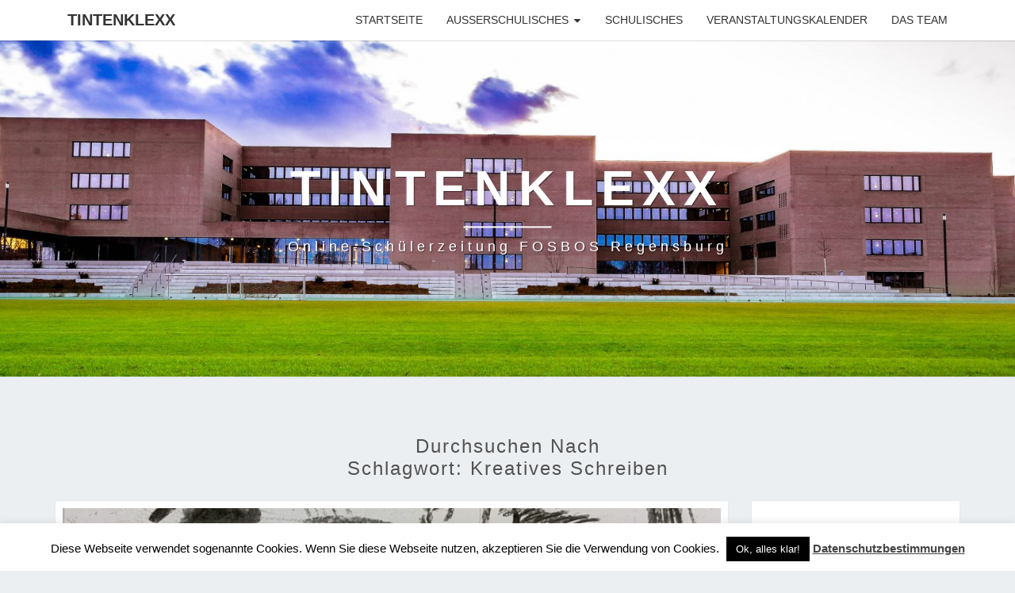

--- FILE ---
content_type: text/html; charset=UTF-8
request_url: https://www.tintenklexx.com/tag/kreatives-schreiben/
body_size: 14001
content:
<!DOCTYPE html>

<!--[if IE 8]>
<html id="ie8" lang="de">
<![endif]-->
<!--[if !(IE 8) ]><!-->
<html lang="de">
<!--<![endif]-->
<head>
<meta charset="UTF-8" />
<meta name="viewport" content="width=device-width" />
<link rel="profile" href="http://gmpg.org/xfn/11" />
<link rel="pingback" href="https://www.tintenklexx.com/xmlrpc.php" />
<meta name='robots' content='index, follow, max-image-preview:large, max-snippet:-1, max-video-preview:-1' />
	<style>img:is([sizes="auto" i], [sizes^="auto," i]) { contain-intrinsic-size: 3000px 1500px }</style>
	
	<!-- This site is optimized with the Yoast SEO plugin v25.5 - https://yoast.com/wordpress/plugins/seo/ -->
	<link media="all" href="https://www.tintenklexx.com/wp-content/cache/autoptimize/css/autoptimize_c922d4569027355b8006b5a5c0e91521.css" rel="stylesheet"><title>Kreatives Schreiben Archive | Tintenklexx</title>
	<link rel="canonical" href="https://www.tintenklexx.com/tag/kreatives-schreiben/" />
	<meta property="og:locale" content="de_DE" />
	<meta property="og:type" content="article" />
	<meta property="og:title" content="Kreatives Schreiben Archive | Tintenklexx" />
	<meta property="og:url" content="https://www.tintenklexx.com/tag/kreatives-schreiben/" />
	<meta property="og:site_name" content="Tintenklexx" />
	<meta name="twitter:card" content="summary_large_image" />
	<script type="application/ld+json" class="yoast-schema-graph">{"@context":"https://schema.org","@graph":[{"@type":"CollectionPage","@id":"https://www.tintenklexx.com/tag/kreatives-schreiben/","url":"https://www.tintenklexx.com/tag/kreatives-schreiben/","name":"Kreatives Schreiben Archive | Tintenklexx","isPartOf":{"@id":"https://www.tintenklexx.com/#website"},"primaryImageOfPage":{"@id":"https://www.tintenklexx.com/tag/kreatives-schreiben/#primaryimage"},"image":{"@id":"https://www.tintenklexx.com/tag/kreatives-schreiben/#primaryimage"},"thumbnailUrl":"https://www.tintenklexx.com/wp-content/uploads/2022/04/Lena-Girg-F12S2-1-scaled.jpg","breadcrumb":{"@id":"https://www.tintenklexx.com/tag/kreatives-schreiben/#breadcrumb"},"inLanguage":"de"},{"@type":"ImageObject","inLanguage":"de","@id":"https://www.tintenklexx.com/tag/kreatives-schreiben/#primaryimage","url":"https://www.tintenklexx.com/wp-content/uploads/2022/04/Lena-Girg-F12S2-1-scaled.jpg","contentUrl":"https://www.tintenklexx.com/wp-content/uploads/2022/04/Lena-Girg-F12S2-1-scaled.jpg","width":1831,"height":2560},{"@type":"BreadcrumbList","@id":"https://www.tintenklexx.com/tag/kreatives-schreiben/#breadcrumb","itemListElement":[{"@type":"ListItem","position":1,"name":"Startseite","item":"https://www.tintenklexx.com/"},{"@type":"ListItem","position":2,"name":"Kreatives Schreiben"}]},{"@type":"WebSite","@id":"https://www.tintenklexx.com/#website","url":"https://www.tintenklexx.com/","name":"Tintenklexx","description":"Online-Schülerzeitung FOSBOS Regensburg","potentialAction":[{"@type":"SearchAction","target":{"@type":"EntryPoint","urlTemplate":"https://www.tintenklexx.com/?s={search_term_string}"},"query-input":{"@type":"PropertyValueSpecification","valueRequired":true,"valueName":"search_term_string"}}],"inLanguage":"de"}]}</script>
	<!-- / Yoast SEO plugin. -->


<link rel='dns-prefetch' href='//www.tintenklexx.com' />
<link rel="alternate" type="application/rss+xml" title="Tintenklexx &raquo; Feed" href="https://www.tintenklexx.com/feed/" />
<link rel="alternate" type="application/rss+xml" title="Tintenklexx &raquo; Kommentar-Feed" href="https://www.tintenklexx.com/comments/feed/" />
<link rel="alternate" type="text/calendar" title="Tintenklexx &raquo; iCal Feed" href="https://www.tintenklexx.com/events/?ical=1" />
<link rel="alternate" type="application/rss+xml" title="Tintenklexx &raquo; Kreatives Schreiben Schlagwort-Feed" href="https://www.tintenklexx.com/tag/kreatives-schreiben/feed/" />

<style id='classic-theme-styles-inline-css' type='text/css'>
/*! This file is auto-generated */
.wp-block-button__link{color:#fff;background-color:#32373c;border-radius:9999px;box-shadow:none;text-decoration:none;padding:calc(.667em + 2px) calc(1.333em + 2px);font-size:1.125em}.wp-block-file__button{background:#32373c;color:#fff;text-decoration:none}
</style>
<style id='global-styles-inline-css' type='text/css'>
:root{--wp--preset--aspect-ratio--square: 1;--wp--preset--aspect-ratio--4-3: 4/3;--wp--preset--aspect-ratio--3-4: 3/4;--wp--preset--aspect-ratio--3-2: 3/2;--wp--preset--aspect-ratio--2-3: 2/3;--wp--preset--aspect-ratio--16-9: 16/9;--wp--preset--aspect-ratio--9-16: 9/16;--wp--preset--color--black: #000000;--wp--preset--color--cyan-bluish-gray: #abb8c3;--wp--preset--color--white: #ffffff;--wp--preset--color--pale-pink: #f78da7;--wp--preset--color--vivid-red: #cf2e2e;--wp--preset--color--luminous-vivid-orange: #ff6900;--wp--preset--color--luminous-vivid-amber: #fcb900;--wp--preset--color--light-green-cyan: #7bdcb5;--wp--preset--color--vivid-green-cyan: #00d084;--wp--preset--color--pale-cyan-blue: #8ed1fc;--wp--preset--color--vivid-cyan-blue: #0693e3;--wp--preset--color--vivid-purple: #9b51e0;--wp--preset--gradient--vivid-cyan-blue-to-vivid-purple: linear-gradient(135deg,rgba(6,147,227,1) 0%,rgb(155,81,224) 100%);--wp--preset--gradient--light-green-cyan-to-vivid-green-cyan: linear-gradient(135deg,rgb(122,220,180) 0%,rgb(0,208,130) 100%);--wp--preset--gradient--luminous-vivid-amber-to-luminous-vivid-orange: linear-gradient(135deg,rgba(252,185,0,1) 0%,rgba(255,105,0,1) 100%);--wp--preset--gradient--luminous-vivid-orange-to-vivid-red: linear-gradient(135deg,rgba(255,105,0,1) 0%,rgb(207,46,46) 100%);--wp--preset--gradient--very-light-gray-to-cyan-bluish-gray: linear-gradient(135deg,rgb(238,238,238) 0%,rgb(169,184,195) 100%);--wp--preset--gradient--cool-to-warm-spectrum: linear-gradient(135deg,rgb(74,234,220) 0%,rgb(151,120,209) 20%,rgb(207,42,186) 40%,rgb(238,44,130) 60%,rgb(251,105,98) 80%,rgb(254,248,76) 100%);--wp--preset--gradient--blush-light-purple: linear-gradient(135deg,rgb(255,206,236) 0%,rgb(152,150,240) 100%);--wp--preset--gradient--blush-bordeaux: linear-gradient(135deg,rgb(254,205,165) 0%,rgb(254,45,45) 50%,rgb(107,0,62) 100%);--wp--preset--gradient--luminous-dusk: linear-gradient(135deg,rgb(255,203,112) 0%,rgb(199,81,192) 50%,rgb(65,88,208) 100%);--wp--preset--gradient--pale-ocean: linear-gradient(135deg,rgb(255,245,203) 0%,rgb(182,227,212) 50%,rgb(51,167,181) 100%);--wp--preset--gradient--electric-grass: linear-gradient(135deg,rgb(202,248,128) 0%,rgb(113,206,126) 100%);--wp--preset--gradient--midnight: linear-gradient(135deg,rgb(2,3,129) 0%,rgb(40,116,252) 100%);--wp--preset--font-size--small: 13px;--wp--preset--font-size--medium: 20px;--wp--preset--font-size--large: 36px;--wp--preset--font-size--x-large: 42px;--wp--preset--spacing--20: 0.44rem;--wp--preset--spacing--30: 0.67rem;--wp--preset--spacing--40: 1rem;--wp--preset--spacing--50: 1.5rem;--wp--preset--spacing--60: 2.25rem;--wp--preset--spacing--70: 3.38rem;--wp--preset--spacing--80: 5.06rem;--wp--preset--shadow--natural: 6px 6px 9px rgba(0, 0, 0, 0.2);--wp--preset--shadow--deep: 12px 12px 50px rgba(0, 0, 0, 0.4);--wp--preset--shadow--sharp: 6px 6px 0px rgba(0, 0, 0, 0.2);--wp--preset--shadow--outlined: 6px 6px 0px -3px rgba(255, 255, 255, 1), 6px 6px rgba(0, 0, 0, 1);--wp--preset--shadow--crisp: 6px 6px 0px rgba(0, 0, 0, 1);}:where(.is-layout-flex){gap: 0.5em;}:where(.is-layout-grid){gap: 0.5em;}body .is-layout-flex{display: flex;}.is-layout-flex{flex-wrap: wrap;align-items: center;}.is-layout-flex > :is(*, div){margin: 0;}body .is-layout-grid{display: grid;}.is-layout-grid > :is(*, div){margin: 0;}:where(.wp-block-columns.is-layout-flex){gap: 2em;}:where(.wp-block-columns.is-layout-grid){gap: 2em;}:where(.wp-block-post-template.is-layout-flex){gap: 1.25em;}:where(.wp-block-post-template.is-layout-grid){gap: 1.25em;}.has-black-color{color: var(--wp--preset--color--black) !important;}.has-cyan-bluish-gray-color{color: var(--wp--preset--color--cyan-bluish-gray) !important;}.has-white-color{color: var(--wp--preset--color--white) !important;}.has-pale-pink-color{color: var(--wp--preset--color--pale-pink) !important;}.has-vivid-red-color{color: var(--wp--preset--color--vivid-red) !important;}.has-luminous-vivid-orange-color{color: var(--wp--preset--color--luminous-vivid-orange) !important;}.has-luminous-vivid-amber-color{color: var(--wp--preset--color--luminous-vivid-amber) !important;}.has-light-green-cyan-color{color: var(--wp--preset--color--light-green-cyan) !important;}.has-vivid-green-cyan-color{color: var(--wp--preset--color--vivid-green-cyan) !important;}.has-pale-cyan-blue-color{color: var(--wp--preset--color--pale-cyan-blue) !important;}.has-vivid-cyan-blue-color{color: var(--wp--preset--color--vivid-cyan-blue) !important;}.has-vivid-purple-color{color: var(--wp--preset--color--vivid-purple) !important;}.has-black-background-color{background-color: var(--wp--preset--color--black) !important;}.has-cyan-bluish-gray-background-color{background-color: var(--wp--preset--color--cyan-bluish-gray) !important;}.has-white-background-color{background-color: var(--wp--preset--color--white) !important;}.has-pale-pink-background-color{background-color: var(--wp--preset--color--pale-pink) !important;}.has-vivid-red-background-color{background-color: var(--wp--preset--color--vivid-red) !important;}.has-luminous-vivid-orange-background-color{background-color: var(--wp--preset--color--luminous-vivid-orange) !important;}.has-luminous-vivid-amber-background-color{background-color: var(--wp--preset--color--luminous-vivid-amber) !important;}.has-light-green-cyan-background-color{background-color: var(--wp--preset--color--light-green-cyan) !important;}.has-vivid-green-cyan-background-color{background-color: var(--wp--preset--color--vivid-green-cyan) !important;}.has-pale-cyan-blue-background-color{background-color: var(--wp--preset--color--pale-cyan-blue) !important;}.has-vivid-cyan-blue-background-color{background-color: var(--wp--preset--color--vivid-cyan-blue) !important;}.has-vivid-purple-background-color{background-color: var(--wp--preset--color--vivid-purple) !important;}.has-black-border-color{border-color: var(--wp--preset--color--black) !important;}.has-cyan-bluish-gray-border-color{border-color: var(--wp--preset--color--cyan-bluish-gray) !important;}.has-white-border-color{border-color: var(--wp--preset--color--white) !important;}.has-pale-pink-border-color{border-color: var(--wp--preset--color--pale-pink) !important;}.has-vivid-red-border-color{border-color: var(--wp--preset--color--vivid-red) !important;}.has-luminous-vivid-orange-border-color{border-color: var(--wp--preset--color--luminous-vivid-orange) !important;}.has-luminous-vivid-amber-border-color{border-color: var(--wp--preset--color--luminous-vivid-amber) !important;}.has-light-green-cyan-border-color{border-color: var(--wp--preset--color--light-green-cyan) !important;}.has-vivid-green-cyan-border-color{border-color: var(--wp--preset--color--vivid-green-cyan) !important;}.has-pale-cyan-blue-border-color{border-color: var(--wp--preset--color--pale-cyan-blue) !important;}.has-vivid-cyan-blue-border-color{border-color: var(--wp--preset--color--vivid-cyan-blue) !important;}.has-vivid-purple-border-color{border-color: var(--wp--preset--color--vivid-purple) !important;}.has-vivid-cyan-blue-to-vivid-purple-gradient-background{background: var(--wp--preset--gradient--vivid-cyan-blue-to-vivid-purple) !important;}.has-light-green-cyan-to-vivid-green-cyan-gradient-background{background: var(--wp--preset--gradient--light-green-cyan-to-vivid-green-cyan) !important;}.has-luminous-vivid-amber-to-luminous-vivid-orange-gradient-background{background: var(--wp--preset--gradient--luminous-vivid-amber-to-luminous-vivid-orange) !important;}.has-luminous-vivid-orange-to-vivid-red-gradient-background{background: var(--wp--preset--gradient--luminous-vivid-orange-to-vivid-red) !important;}.has-very-light-gray-to-cyan-bluish-gray-gradient-background{background: var(--wp--preset--gradient--very-light-gray-to-cyan-bluish-gray) !important;}.has-cool-to-warm-spectrum-gradient-background{background: var(--wp--preset--gradient--cool-to-warm-spectrum) !important;}.has-blush-light-purple-gradient-background{background: var(--wp--preset--gradient--blush-light-purple) !important;}.has-blush-bordeaux-gradient-background{background: var(--wp--preset--gradient--blush-bordeaux) !important;}.has-luminous-dusk-gradient-background{background: var(--wp--preset--gradient--luminous-dusk) !important;}.has-pale-ocean-gradient-background{background: var(--wp--preset--gradient--pale-ocean) !important;}.has-electric-grass-gradient-background{background: var(--wp--preset--gradient--electric-grass) !important;}.has-midnight-gradient-background{background: var(--wp--preset--gradient--midnight) !important;}.has-small-font-size{font-size: var(--wp--preset--font-size--small) !important;}.has-medium-font-size{font-size: var(--wp--preset--font-size--medium) !important;}.has-large-font-size{font-size: var(--wp--preset--font-size--large) !important;}.has-x-large-font-size{font-size: var(--wp--preset--font-size--x-large) !important;}
:where(.wp-block-post-template.is-layout-flex){gap: 1.25em;}:where(.wp-block-post-template.is-layout-grid){gap: 1.25em;}
:where(.wp-block-columns.is-layout-flex){gap: 2em;}:where(.wp-block-columns.is-layout-grid){gap: 2em;}
:root :where(.wp-block-pullquote){font-size: 1.5em;line-height: 1.6;}
</style>





<style id='wp-polls-inline-css' type='text/css'>
.wp-polls .pollbar {
	margin: 1px;
	font-size: 6px;
	line-height: 8px;
	height: 8px;
	background-image: url('https://www.tintenklexx.com/wp-content/plugins/wp-polls/images/default/pollbg.gif');
	border: 1px solid #c8c8c8;
}

</style>



<style id='nisarg-style-inline-css' type='text/css'>
	/* Color Scheme */

	/* Accent Color */

	a:active,
	a:hover,
	a:focus {
	    color: #ff5722;
	}

	.main-navigation .primary-menu > li > a:hover, .main-navigation .primary-menu > li > a:focus {
		color: #ff5722;
	}
	
	.main-navigation .primary-menu .sub-menu .current_page_item > a,
	.main-navigation .primary-menu .sub-menu .current-menu-item > a {
		color: #ff5722;
	}
	.main-navigation .primary-menu .sub-menu .current_page_item > a:hover,
	.main-navigation .primary-menu .sub-menu .current_page_item > a:focus,
	.main-navigation .primary-menu .sub-menu .current-menu-item > a:hover,
	.main-navigation .primary-menu .sub-menu .current-menu-item > a:focus {
		background-color: #fff;
		color: #ff5722;
	}
	.dropdown-toggle:hover,
	.dropdown-toggle:focus {
		color: #ff5722;
	}
	.pagination .current,
	.dark .pagination .current {
		background-color: #ff5722;
		border: 1px solid #ff5722;
	}
	blockquote {
		border-color: #ff5722;
	}
	@media (min-width: 768px){
		.main-navigation .primary-menu > .current_page_item > a,
		.main-navigation .primary-menu > .current_page_item > a:hover,
		.main-navigation .primary-menu > .current_page_item > a:focus,
		.main-navigation .primary-menu > .current-menu-item > a,
		.main-navigation .primary-menu > .current-menu-item > a:hover,
		.main-navigation .primary-menu > .current-menu-item > a:focus,
		.main-navigation .primary-menu > .current_page_ancestor > a,
		.main-navigation .primary-menu > .current_page_ancestor > a:hover,
		.main-navigation .primary-menu > .current_page_ancestor > a:focus,
		.main-navigation .primary-menu > .current-menu-ancestor > a,
		.main-navigation .primary-menu > .current-menu-ancestor > a:hover,
		.main-navigation .primary-menu > .current-menu-ancestor > a:focus {
			border-top: 4px solid #ff5722;
		}
		.main-navigation ul ul a:hover,
		.main-navigation ul ul a.focus {
			color: #fff;
			background-color: #ff5722;
		}
	}

	.main-navigation .primary-menu > .open > a, .main-navigation .primary-menu > .open > a:hover, .main-navigation .primary-menu > .open > a:focus {
		color: #ff5722;
	}

	.main-navigation .primary-menu > li > .sub-menu  li > a:hover,
	.main-navigation .primary-menu > li > .sub-menu  li > a:focus {
		color: #fff;
		background-color: #ff5722;
	}

	@media (max-width: 767px) {
		.main-navigation .primary-menu .open .sub-menu > li > a:hover {
			color: #fff;
			background-color: #ff5722;
		}
	}

	.sticky-post{
		color: #fff;
	    background: #ff5722; 
	}
	
	.entry-title a:hover,
	.entry-title a:focus{
	    color: #ff5722;
	}

	.entry-header .entry-meta::after{
	    background: #ff5722;
	}

	.fa {
		color: #ff5722;
	}

	.btn-default{
		border-bottom: 1px solid #ff5722;
	}

	.btn-default:hover, .btn-default:focus{
	    border-bottom: 1px solid #ff5722;
	    background-color: #ff5722;
	}

	.nav-previous:hover, .nav-next:hover{
	    border: 1px solid #ff5722;
	    background-color: #ff5722;
	}

	.next-post a:hover,.prev-post a:hover{
	    color: #ff5722;
	}

	.posts-navigation .next-post a:hover .fa, .posts-navigation .prev-post a:hover .fa{
	    color: #ff5722;
	}


	#secondary .widget-title::after{
		position: absolute;
	    width: 50px;
	    display: block;
	    height: 4px;    
	    bottom: -15px;
		background-color: #ff5722;
	    content: "";
	}

	#secondary .widget a:hover,
	#secondary .widget a:focus,
	.dark #secondary .widget #recentcomments a:hover,
	.dark #secondary .widget #recentcomments a:focus {
		color: #ff5722;
	}

	#secondary .widget_calendar tbody a {
		color: #fff;
		padding: 0.2em;
	    background-color: #ff5722;
	}

	#secondary .widget_calendar tbody a:hover{
		color: #fff;
	    padding: 0.2em;
	    background-color: #ff5722;  
	}	

	.dark .comment-respond #submit,
	.dark .main-navigation .menu-toggle:hover, 
	.dark .main-navigation .menu-toggle:focus,
	.dark html input[type="button"], 
	.dark input[type="reset"], 
	.dark input[type="submit"] {
		background: #ff5722;
		color: #fff;
	}
	
	.dark a {
		color: #ff5722;
	}

</style>



<script type="text/javascript" src="https://www.tintenklexx.com/wp-includes/js/jquery/jquery.min.js?ver=3.7.1" id="jquery-core-js"></script>

<script type="text/javascript" id="cookie-law-info-js-extra">
/* <![CDATA[ */
var Cli_Data = {"nn_cookie_ids":[],"cookielist":[],"non_necessary_cookies":[],"ccpaEnabled":"","ccpaRegionBased":"","ccpaBarEnabled":"","strictlyEnabled":["necessary","obligatoire"],"ccpaType":"gdpr","js_blocking":"","custom_integration":"","triggerDomRefresh":"","secure_cookies":""};
var cli_cookiebar_settings = {"animate_speed_hide":"500","animate_speed_show":"500","background":"#fff","border":"#444","border_on":"","button_1_button_colour":"#000","button_1_button_hover":"#000000","button_1_link_colour":"#fff","button_1_as_button":"1","button_1_new_win":"","button_2_button_colour":"#333","button_2_button_hover":"#292929","button_2_link_colour":"#444","button_2_as_button":"","button_2_hidebar":"","button_3_button_colour":"#000","button_3_button_hover":"#000000","button_3_link_colour":"#fff","button_3_as_button":"1","button_3_new_win":"","button_4_button_colour":"#000","button_4_button_hover":"#000000","button_4_link_colour":"#fff","button_4_as_button":"fffffff","button_7_button_colour":"#61a229","button_7_button_hover":"#4e8221","button_7_link_colour":"#fff","button_7_as_button":"1","button_7_new_win":"","font_family":"inherit","header_fix":"1","notify_animate_hide":"1","notify_animate_show":"","notify_div_id":"#cookie-law-info-bar","notify_position_horizontal":"right","notify_position_vertical":"bottom","scroll_close":"","scroll_close_reload":"","accept_close_reload":"fffffff","reject_close_reload":"fffffff","showagain_tab":"","showagain_background":"#fff","showagain_border":"#000","showagain_div_id":"#cookie-law-info-again","showagain_x_position":"100px","text":"#000","show_once_yn":"","show_once":"10000","logging_on":"","as_popup":"fffffff","popup_overlay":"fffffff","bar_heading_text":"","cookie_bar_as":"banner","popup_showagain_position":"bottom-right","widget_position":"left"};
var log_object = {"ajax_url":"https:\/\/www.tintenklexx.com\/wp-admin\/admin-ajax.php"};
/* ]]> */
</script>


<!--[if lt IE 9]>
<script type="text/javascript" src="https://www.tintenklexx.com/wp-content/themes/nisarg/js/html5shiv.js?ver=3.7.3" id="html5shiv-js"></script>
<![endif]-->
<link rel="https://api.w.org/" href="https://www.tintenklexx.com/wp-json/" /><link rel="alternate" title="JSON" type="application/json" href="https://www.tintenklexx.com/wp-json/wp/v2/tags/391" /><link rel="EditURI" type="application/rsd+xml" title="RSD" href="https://www.tintenklexx.com/xmlrpc.php?rsd" />
<meta name="generator" content="WordPress 6.8.2" />
<meta name="tec-api-version" content="v1"><meta name="tec-api-origin" content="https://www.tintenklexx.com"><link rel="alternate" href="https://www.tintenklexx.com/wp-json/tribe/events/v1/events/?tags=kreatives-schreiben" />
<style type="text/css">
        .site-header { background: ; }
</style>


	<style type="text/css">
		body,
		button,
		input,
		select,
		textarea {
		    font-family:  'Source Sans Pro',-apple-system,BlinkMacSystemFont,"Segoe UI",Roboto,Oxygen-Sans,Ubuntu,Cantarell,"Helvetica Neue",sans-serif;
		    font-weight: 400;
		    font-style: normal; 
		}
		h1,h2,h3,h4,h5,h6 {
	    	font-family: 'Lato',-apple-system,BlinkMacSystemFont,"Segoe UI",Roboto,Oxygen-Sans,Ubuntu,Cantarell,"Helvetica Neue",sans-serif;
	    	font-weight: 400;
	    	font-style: normal;
	    }
	    .navbar-brand,
	    #site-navigation.main-navigation ul {
	    	font-family: 'Source Sans Pro',-apple-system,BlinkMacSystemFont,"Segoe UI",Roboto,Oxygen-Sans,Ubuntu,Cantarell,"Helvetica Neue",sans-serif;
	    }
	    #site-navigation.main-navigation ul {
	    	font-weight: 400;
	    	font-style: normal;
	    }
	</style>

			<style type="text/css" id="nisarg-header-css">
					.site-header {
				background: url(https://www.tintenklexx.com/wp-content/uploads/2017/03/cropped-unbenannt-742017-Bearbeitet-Bearbeitet-Bearbeitet-Bearbeitet-3-1.jpg) no-repeat scroll top;
				background-size: cover;
			}
			@media (min-width: 320px) and (max-width: 359px ) {
				.site-header {
					height: 106px;
				}
			}
			@media (min-width: 360px) and (max-width: 767px ) {
				.site-header {
					height: 119px;
				}
			}
			@media (min-width: 768px) and (max-width: 979px ) {
				.site-header {
					height: 254px;
				}
			}
			@media (min-width: 980px) and (max-width: 1279px ){
				.site-header {
					height: 325px;
				}
			}
			@media (min-width: 1280px) and (max-width: 1365px ){
				.site-header {
					height: 424px;
				}
			}
			@media (min-width: 1366px) and (max-width: 1439px ){
				.site-header {
					height: 453px;
				}
			}
			@media (min-width: 1440px) and (max-width: 1599px ) {
				.site-header {
					height: 477px;
				}
			}
			@media (min-width: 1600px) and (max-width: 1919px ) {
				.site-header {
					height: 531px;
				}
			}
			@media (min-width: 1920px) and (max-width: 2559px ) {
				.site-header {
					height: 637px;
				}
			}
			@media (min-width: 2560px)  and (max-width: 2879px ) {
				.site-header {
					height: 849px;
				}
			}
			@media (min-width: 2880px) {
				.site-header {
					height: 955px;
				}
			}
			.site-header{
				-webkit-box-shadow: 0px 0px 2px 1px rgba(182,182,182,0.3);
		    	-moz-box-shadow: 0px 0px 2px 1px rgba(182,182,182,0.3);
		    	-o-box-shadow: 0px 0px 2px 1px rgba(182,182,182,0.3);
		    	box-shadow: 0px 0px 2px 1px rgba(182,182,182,0.3);
			}
					.site-title,
			.site-description,
			.dark .site-title,
			.dark .site-description {
				color: #fff;
			}
			.site-title::after{
				background: #fff;
				content:"";
			}
		</style>
		<link rel="icon" href="https://www.tintenklexx.com/wp-content/uploads/2017/02/cropped-Unbenannt-1-32x32.png" sizes="32x32" />
<link rel="icon" href="https://www.tintenklexx.com/wp-content/uploads/2017/02/cropped-Unbenannt-1-192x192.png" sizes="192x192" />
<link rel="apple-touch-icon" href="https://www.tintenklexx.com/wp-content/uploads/2017/02/cropped-Unbenannt-1-180x180.png" />
<meta name="msapplication-TileImage" content="https://www.tintenklexx.com/wp-content/uploads/2017/02/cropped-Unbenannt-1-270x270.png" />
</head>
<body class="archive tag tag-kreatives-schreiben tag-391 wp-embed-responsive wp-theme-nisarg wp-child-theme-nisarg-child light tribe-no-js group-blog">
<div id="page" class="hfeed site">
<header id="masthead"   role="banner">
	<nav id="site-navigation" class="main-navigation navbar-fixed-top navbar-left" role="navigation">
		<!-- Brand and toggle get grouped for better mobile display -->
		<div class="container" id="navigation_menu">
			<div class="navbar-header">
									<button type="button" class="menu-toggle" data-toggle="collapse" data-target=".navbar-ex1-collapse">
						<span class="sr-only">Toggle navigation</span>
						<span class="icon-bar"></span> 
						<span class="icon-bar"></span>
						<span class="icon-bar"></span>
					</button>
									<a class="navbar-brand" href="https://www.tintenklexx.com/">Tintenklexx</a>
			</div><!-- .navbar-header -->
			<div class="collapse navbar-collapse navbar-ex1-collapse"><ul id="menu-menue" class="primary-menu"><li id="menu-item-29" class="menu-item menu-item-type-custom menu-item-object-custom menu-item-home menu-item-29"><a href="https://www.tintenklexx.com/">Startseite</a></li>
<li id="menu-item-73" class="menu-item menu-item-type-taxonomy menu-item-object-category menu-item-has-children menu-item-73"><a href="https://www.tintenklexx.com/category/ausserschulisches/">Außerschulisches</a>
<ul class="sub-menu">
	<li id="menu-item-178" class="menu-item menu-item-type-taxonomy menu-item-object-category menu-item-178"><a href="https://www.tintenklexx.com/category/ausserschulisches/kreatives/">Kreatives</a></li>
	<li id="menu-item-179" class="menu-item menu-item-type-taxonomy menu-item-object-category menu-item-179"><a href="https://www.tintenklexx.com/category/ausserschulisches/freizeit-kultur/">Freizeit &#038; Kultur</a></li>
	<li id="menu-item-180" class="menu-item menu-item-type-taxonomy menu-item-object-category menu-item-180"><a href="https://www.tintenklexx.com/category/ausserschulisches/reviews/">Reviews</a></li>
	<li id="menu-item-2770" class="menu-item menu-item-type-taxonomy menu-item-object-category menu-item-2770"><a href="https://www.tintenklexx.com/category/jahreszeiten/">Jahreszeiten</a></li>
</ul>
</li>
<li id="menu-item-77" class="menu-item menu-item-type-taxonomy menu-item-object-category menu-item-77"><a href="https://www.tintenklexx.com/category/schulisches/">Schulisches</a></li>
<li id="menu-item-68" class="menu-item menu-item-type-custom menu-item-object-custom menu-item-68"><a href="https://www.tintenklexx.com/events/">Veranstaltungskalender</a></li>
<li id="menu-item-172" class="menu-item menu-item-type-post_type menu-item-object-page menu-item-172"><a href="https://www.tintenklexx.com/das-team/">Das Team</a></li>
</ul></div>		</div><!--#container-->
	</nav>
	<div id="cc_spacer"></div><!-- used to clear fixed navigation by the themes js -->

		<div class="site-header">
		<div class="site-branding">
			<a class="home-link" href="https://www.tintenklexx.com/" title="Tintenklexx" rel="home">
				<h1 class="site-title">Tintenklexx</h1>
				<h2 class="site-description">Online-Schülerzeitung FOSBOS Regensburg</h2>
			</a>
		</div><!--.site-branding-->
	</div><!--.site-header-->
	
</header>
<div id="content" class="site-content">
	<div class="container">
		<div class="row">
							<header class="archive-page-header">
					<h3 class="archive-page-title">Durchsuchen nach<br>Schlagwort: <span>Kreatives Schreiben</span></h3>				</header><!-- .page-header -->
				<div id="primary" class="col-md-9 content-area">
					<main id="main" class="site-main" role="main">
					
<article id="post-4241"  class="post-content post-4241 post type-post status-publish format-standard has-post-thumbnail hentry category-kreatives category-schulisches tag-gaensehaut tag-geister tag-kirche tag-kreatives-schreiben tag-spuk">

	
	        <div class="featured-image">
        	        	<a href="https://www.tintenklexx.com/2022/04/06/der-spuk-der-verlassenen-kirche/" rel="bookmark">
            <img width="1038" height="576" src="https://www.tintenklexx.com/wp-content/uploads/2022/04/Lena-Girg-F12S2-1-1038x576.jpg" class="attachment-nisarg-full-width size-nisarg-full-width wp-post-image" alt="" decoding="async" fetchpriority="high" />                        </a>         
        </div>
        
	<header class="entry-header">
		<span class="screen-reader-text">Der Spuk der verlassenen Kirche</span>
					<h2 class="entry-title">
				<a href="https://www.tintenklexx.com/2022/04/06/der-spuk-der-verlassenen-kirche/" rel="bookmark">Der Spuk der verlassenen Kirche</a>
			</h2>
		
				<div class="entry-meta">
			<h5 class="entry-date"><i class="fa fa-calendar-o"></i> <a href="https://www.tintenklexx.com/2022/04/06/der-spuk-der-verlassenen-kirche/" title="4:59 p.m." rel="bookmark"><time class="entry-date" datetime="2022-04-06T16:59:53+01:00" pubdate>April 6, 2022 </time></a><span class="byline"><span class="sep"></span><i class="fa fa-user"></i>
<span class="author vcard"><a class="url fn n" href="https://www.tintenklexx.com/author/teacher/" title="Alle Beiträge anzeigen von Herr Hack" rel="author">Herr Hack</a></span></span> <i class="fa fa-comments-o"></i><span class="screen-reader-text">Kommentare </span> <a href="https://www.tintenklexx.com/2022/04/06/der-spuk-der-verlassenen-kirche/#comments" class="comments-link" >Ein Kommentar</a></h5>
		</div><!-- .entry-meta -->
			</header><!-- .entry-header -->

			<div class="entry-content">
				<p>Die Mitternachtsstunde wird von den großen, schweren Glocken angekündigt, die in der Ferne zu hören sind. Starker Wind pfeift durch die sich windenden Bäume und der Regen findet sich auf meinen Klamotten wieder. Bereits seit Stunden irre ich durch den Wald – renne vor etwas davon, das ich noch nicht einmal sehen konnte. Ein grelles Licht schnellt über den Himmel und eine Gänsehaut zieht sich über meinen erschöpften Körper, der mich durch den Sturm und das laute Donnern trägt. Plötzlich erkenne ich ein Flackern, etwa 100 Meter entfernt. Was ist das? Ein Licht? Mit schnellen Schritten bahne ich mir einen Weg dort hin,  <a href="https://www.tintenklexx.com/2022/04/06/der-spuk-der-verlassenen-kirche/#more-4241" class="more-link">&#8230;</p>
<p class="read-more"><a class="btn btn-default" href="https://www.tintenklexx.com/2022/04/06/der-spuk-der-verlassenen-kirche/">Weiterlesen<span class="screen-reader-text"> Weiterlesen</span></a></p>
<p></a></p>

							</div><!-- .entry-content -->

	<footer class="entry-footer">
			</footer><!-- .entry-footer -->
</article><!-- #post-## -->
												</main><!-- #main -->
			</div><!-- #primary -->
			<div id="secondary" class="col-md-3 sidebar widget-area" role="complementary">
		<aside id="media_image-2" class="widget widget_media_image"><h4 class="widget-title">Wir haben gewonnen!</h4><noscript><img width="500" height="500" src="https://www.tintenklexx.com/wp-content/uploads/2017/10/CdB_Signet_2017_2018-500x500.jpg" class="image wp-image-1658  attachment-medium size-medium" alt="" style="max-width: 100%; height: auto;" decoding="async" srcset="https://www.tintenklexx.com/wp-content/uploads/2017/10/CdB_Signet_2017_2018-500x500.jpg 500w, https://www.tintenklexx.com/wp-content/uploads/2017/10/CdB_Signet_2017_2018-150x150.jpg 150w, https://www.tintenklexx.com/wp-content/uploads/2017/10/CdB_Signet_2017_2018-768x768.jpg 768w, https://www.tintenklexx.com/wp-content/uploads/2017/10/CdB_Signet_2017_2018-1024x1024.jpg 1024w, https://www.tintenklexx.com/wp-content/uploads/2017/10/CdB_Signet_2017_2018-270x270.jpg 270w" sizes="(max-width: 500px) 100vw, 500px" /></noscript><img width="500" height="500" src='data:image/svg+xml,%3Csvg%20xmlns=%22http://www.w3.org/2000/svg%22%20viewBox=%220%200%20500%20500%22%3E%3C/svg%3E' data-src="https://www.tintenklexx.com/wp-content/uploads/2017/10/CdB_Signet_2017_2018-500x500.jpg" class="lazyload image wp-image-1658  attachment-medium size-medium" alt="" style="max-width: 100%; height: auto;" decoding="async" data-srcset="https://www.tintenklexx.com/wp-content/uploads/2017/10/CdB_Signet_2017_2018-500x500.jpg 500w, https://www.tintenklexx.com/wp-content/uploads/2017/10/CdB_Signet_2017_2018-150x150.jpg 150w, https://www.tintenklexx.com/wp-content/uploads/2017/10/CdB_Signet_2017_2018-768x768.jpg 768w, https://www.tintenklexx.com/wp-content/uploads/2017/10/CdB_Signet_2017_2018-1024x1024.jpg 1024w, https://www.tintenklexx.com/wp-content/uploads/2017/10/CdB_Signet_2017_2018-270x270.jpg 270w" data-sizes="(max-width: 500px) 100vw, 500px" /></aside>
		<aside id="recent-posts-2" class="widget widget_recent_entries">
		<h4 class="widget-title">Neueste Beiträge</h4>
		<ul>
											<li>
					<a href="https://www.tintenklexx.com/2026/01/16/snus-besser-als-rauchen/">Snus, besser als Rauchen?</a>
									</li>
											<li>
					<a href="https://www.tintenklexx.com/2025/05/24/eine-kurze-ueberlegung-zum-mut/">Eine kurze Überlegung zum Mut</a>
									</li>
											<li>
					<a href="https://www.tintenklexx.com/2025/03/26/ein-gedicht-zum-mut/">Ein Gedicht zum Thema Mut</a>
									</li>
											<li>
					<a href="https://www.tintenklexx.com/2025/03/25/mut-ist-der-erste-schritt/">Mut ist der erste Schritt</a>
									</li>
											<li>
					<a href="https://www.tintenklexx.com/2025/03/25/mut/">Mut</a>
									</li>
					</ul>

		</aside><aside id="nav_menu-2" class="widget widget_nav_menu"><h4 class="widget-title">Kategorien</h4><div class="menu-sidebar-menu-kategorien-container"><ul id="menu-sidebar-menu-kategorien" class="menu"><li id="menu-item-554" class="menu-item menu-item-type-taxonomy menu-item-object-category menu-item-554"><a href="https://www.tintenklexx.com/category/schulisches/">Schulisches</a></li>
<li id="menu-item-555" class="menu-item menu-item-type-taxonomy menu-item-object-category menu-item-has-children menu-item-555"><a href="https://www.tintenklexx.com/category/ausserschulisches/">Außerschulisches</a>
<ul class="sub-menu">
	<li id="menu-item-556" class="menu-item menu-item-type-taxonomy menu-item-object-category menu-item-556"><a href="https://www.tintenklexx.com/category/ausserschulisches/kreatives/">Kreatives</a></li>
	<li id="menu-item-557" class="menu-item menu-item-type-taxonomy menu-item-object-category menu-item-557"><a href="https://www.tintenklexx.com/category/ausserschulisches/freizeit-kultur/">Freizeit &#038; Kultur</a></li>
	<li id="menu-item-558" class="menu-item menu-item-type-taxonomy menu-item-object-category menu-item-558"><a href="https://www.tintenklexx.com/category/ausserschulisches/reviews/">Reviews</a></li>
</ul>
</li>
</ul></div></aside><aside id="search-3" class="widget widget_search">
<form role="search" method="get" class="search-form" action="https://www.tintenklexx.com/">
	<label>
		<span class="screen-reader-text">Suche nach:</span>
		<input type="search" class="search-field" placeholder="Suchen …" value="" name="s" title="Suche nach:" /> 
	</label>
	<button type="submit" class="search-submit"><span class="screen-reader-text">Suchen</span></button>
</form>
</aside></div><!-- #secondary .widget-area -->


		</div> <!--.row-->
	</div><!--.container-->

	</div><!-- #content -->
	
	<footer id="colophon" class="site-footer" role="contentinfo">
		<div class="row site-info">
			<style>
				.sz_nisarg_child_footer{
					text-align: center;
					text-decoration: none;
				}
				.sz_nisarg_child_footer li{
					display: inline;
					text-decoration: none;
					list-style-type: none;
					margin-left: 0.1em;
					margin-right: 0.1em;
					padding-left: 0.1em;
					padding-right: 0.1em;
					text-align: center;
				}
			</style>
			<div class="sz_nisarg_child_footer"><ul id="menu-footer" class="menu"><li id="menu-item-17" class="menu-item menu-item-type-post_type menu-item-object-page menu-item-privacy-policy menu-item-17"><a rel="privacy-policy" href="https://www.tintenklexx.com/datenschutzbestimmungen/">Datenschutzbestimmungen</a></li>
<li id="menu-item-18" class="menu-item menu-item-type-post_type menu-item-object-page menu-item-18"><a href="https://www.tintenklexx.com/impressum/">Impressum</a></li>
</ul></div>			&copy; 2026 Schülerzeitung Tintenklexx FOS/BOS Regensburg
			<span class="sep"> | </span>
			Mit Stolz präsentiert von 			<a href="https://de.wordpress.org/">WordPress</a>
			<span class="sep"> | </span>

			Theme: Nisarg by <a href="http://www.falgunidesai.com/" rel="designer">Falguni Desai</a>.
		</div><!-- .site-info -->
	</footer><!-- #colophon -->
</div><!-- #page -->
<script type="speculationrules">
{"prefetch":[{"source":"document","where":{"and":[{"href_matches":"\/*"},{"not":{"href_matches":["\/wp-*.php","\/wp-admin\/*","\/wp-content\/uploads\/*","\/wp-content\/*","\/wp-content\/plugins\/*","\/wp-content\/themes\/nisarg-child\/*","\/wp-content\/themes\/nisarg\/*","\/*\\?(.+)"]}},{"not":{"selector_matches":"a[rel~=\"nofollow\"]"}},{"not":{"selector_matches":".no-prefetch, .no-prefetch a"}}]},"eagerness":"conservative"}]}
</script>
<!--googleoff: all--><div id="cookie-law-info-bar" data-nosnippet="true"><span>Diese Webseite verwendet sogenannte Cookies. Wenn Sie diese Webseite nutzen, akzeptieren Sie die Verwendung von Cookies. <a role='button' data-cli_action="accept" id="cookie_action_close_header" class="medium cli-plugin-button cli-plugin-main-button cookie_action_close_header cli_action_button wt-cli-accept-btn">Ok, alles klar!</a> <a href="https://www.tintenklexx.com/datenschutzbestimmungen" id="CONSTANT_OPEN_URL" target="_blank" class="cli-plugin-main-link">Datenschutzbestimmungen</a></span></div><div id="cookie-law-info-again" data-nosnippet="true"><span id="cookie_hdr_showagain">Privacy &amp; Cookies Policy</span></div><div class="cli-modal" data-nosnippet="true" id="cliSettingsPopup" tabindex="-1" role="dialog" aria-labelledby="cliSettingsPopup" aria-hidden="true">
  <div class="cli-modal-dialog" role="document">
	<div class="cli-modal-content cli-bar-popup">
		  <button type="button" class="cli-modal-close" id="cliModalClose">
			<svg class="" viewBox="0 0 24 24"><path d="M19 6.41l-1.41-1.41-5.59 5.59-5.59-5.59-1.41 1.41 5.59 5.59-5.59 5.59 1.41 1.41 5.59-5.59 5.59 5.59 1.41-1.41-5.59-5.59z"></path><path d="M0 0h24v24h-24z" fill="none"></path></svg>
			<span class="wt-cli-sr-only">Schließen</span>
		  </button>
		  <div class="cli-modal-body">
			<div class="cli-container-fluid cli-tab-container">
	<div class="cli-row">
		<div class="cli-col-12 cli-align-items-stretch cli-px-0">
			<div class="cli-privacy-overview">
				<h4>Privacy Overview</h4>				<div class="cli-privacy-content">
					<div class="cli-privacy-content-text">This website uses cookies to improve your experience while you navigate through the website. Out of these, the cookies that are categorized as necessary are stored on your browser as they are essential for the working of basic functionalities of the website. We also use third-party cookies that help us analyze and understand how you use this website. These cookies will be stored in your browser only with your consent. You also have the option to opt-out of these cookies. But opting out of some of these cookies may affect your browsing experience.</div>
				</div>
				<a class="cli-privacy-readmore" aria-label="Mehr anzeigen" role="button" data-readmore-text="Mehr anzeigen" data-readless-text="Weniger anzeigen"></a>			</div>
		</div>
		<div class="cli-col-12 cli-align-items-stretch cli-px-0 cli-tab-section-container">
												<div class="cli-tab-section">
						<div class="cli-tab-header">
							<a role="button" tabindex="0" class="cli-nav-link cli-settings-mobile" data-target="necessary" data-toggle="cli-toggle-tab">
								Necessary							</a>
															<div class="wt-cli-necessary-checkbox">
									<input type="checkbox" class="cli-user-preference-checkbox"  id="wt-cli-checkbox-necessary" data-id="checkbox-necessary" checked="checked"  />
									<label class="form-check-label" for="wt-cli-checkbox-necessary">Necessary</label>
								</div>
								<span class="cli-necessary-caption">immer aktiv</span>
													</div>
						<div class="cli-tab-content">
							<div class="cli-tab-pane cli-fade" data-id="necessary">
								<div class="wt-cli-cookie-description">
									Necessary cookies are absolutely essential for the website to function properly. This category only includes cookies that ensures basic functionalities and security features of the website. These cookies do not store any personal information.								</div>
							</div>
						</div>
					</div>
																	<div class="cli-tab-section">
						<div class="cli-tab-header">
							<a role="button" tabindex="0" class="cli-nav-link cli-settings-mobile" data-target="non-necessary" data-toggle="cli-toggle-tab">
								Non-necessary							</a>
															<div class="cli-switch">
									<input type="checkbox" id="wt-cli-checkbox-non-necessary" class="cli-user-preference-checkbox"  data-id="checkbox-non-necessary" checked='checked' />
									<label for="wt-cli-checkbox-non-necessary" class="cli-slider" data-cli-enable="Aktiviert" data-cli-disable="Deaktiviert"><span class="wt-cli-sr-only">Non-necessary</span></label>
								</div>
													</div>
						<div class="cli-tab-content">
							<div class="cli-tab-pane cli-fade" data-id="non-necessary">
								<div class="wt-cli-cookie-description">
									Any cookies that may not be particularly necessary for the website to function and is used specifically to collect user personal data via analytics, ads, other embedded contents are termed as non-necessary cookies. It is mandatory to procure user consent prior to running these cookies on your website.								</div>
							</div>
						</div>
					</div>
										</div>
	</div>
</div>
		  </div>
		  <div class="cli-modal-footer">
			<div class="wt-cli-element cli-container-fluid cli-tab-container">
				<div class="cli-row">
					<div class="cli-col-12 cli-align-items-stretch cli-px-0">
						<div class="cli-tab-footer wt-cli-privacy-overview-actions">
						
															<a id="wt-cli-privacy-save-btn" role="button" tabindex="0" data-cli-action="accept" class="wt-cli-privacy-btn cli_setting_save_button wt-cli-privacy-accept-btn cli-btn">SPEICHERN &amp; AKZEPTIEREN</a>
													</div>
						
					</div>
				</div>
			</div>
		</div>
	</div>
  </div>
</div>
<div class="cli-modal-backdrop cli-fade cli-settings-overlay"></div>
<div class="cli-modal-backdrop cli-fade cli-popupbar-overlay"></div>
<!--googleon: all-->		<script>
		( function ( body ) {
			'use strict';
			body.className = body.className.replace( /\btribe-no-js\b/, 'tribe-js' );
		} )( document.body );
		</script>
		<!-- Matomo -->
<script>
  var _paq = window._paq = window._paq || [];
  /* tracker methods like "setCustomDimension" should be called before "trackPageView" */
  _paq.push(['trackPageView']);
  _paq.push(['enableLinkTracking']);
  (function() {
    var u="//www.tintenklexx.com/piwik/";
    _paq.push(['setTrackerUrl', u+'matomo.php']);
    _paq.push(['setSiteId', '1']);
    var d=document, g=d.createElement('script'), s=d.getElementsByTagName('script')[0];
    g.async=true; g.src=u+'matomo.js'; s.parentNode.insertBefore(g,s);
  })();
</script>
<!-- End Matomo Code -->
<script> /* <![CDATA[ */var tribe_l10n_datatables = {"aria":{"sort_ascending":": activate to sort column ascending","sort_descending":": activate to sort column descending"},"length_menu":"Show _MENU_ entries","empty_table":"No data available in table","info":"Showing _START_ to _END_ of _TOTAL_ entries","info_empty":"Showing 0 to 0 of 0 entries","info_filtered":"(filtered from _MAX_ total entries)","zero_records":"No matching records found","search":"Search:","all_selected_text":"All items on this page were selected. ","select_all_link":"Select all pages","clear_selection":"Clear Selection.","pagination":{"all":"All","next":"Next","previous":"Previous"},"select":{"rows":{"0":"","_":": Selected %d rows","1":": Selected 1 row"}},"datepicker":{"dayNames":["Sonntag","Montag","Dienstag","Mittwoch","Donnerstag","Freitag","Samstag"],"dayNamesShort":["So.","Mo.","Di.","Mi.","Do.","Fr.","Sa."],"dayNamesMin":["S","M","D","M","D","F","S"],"monthNames":["Januar","Februar","M\u00e4rz","April","Mai","Juni","Juli","August","September","Oktober","November","Dezember"],"monthNamesShort":["Januar","Februar","M\u00e4rz","April","Mai","Juni","Juli","August","September","Oktober","November","Dezember"],"monthNamesMin":["Jan.","Feb.","M\u00e4rz","Apr.","Mai","Juni","Juli","Aug.","Sep.","Okt.","Nov.","Dez."],"nextText":"Next","prevText":"Prev","currentText":"Today","closeText":"Done","today":"Today","clear":"Clear"}};/* ]]> */ </script><noscript><style>.lazyload{display:none;}</style></noscript><script data-noptimize="1">window.lazySizesConfig=window.lazySizesConfig||{};window.lazySizesConfig.loadMode=1;</script><script async data-noptimize="1" src='https://www.tintenklexx.com/wp-content/plugins/autoptimize/classes/external/js/lazysizes.min.js?ao_version=3.1.13'></script><script type="text/javascript" src="https://www.tintenklexx.com/wp-includes/js/dist/hooks.min.js?ver=4d63a3d491d11ffd8ac6" id="wp-hooks-js"></script>
<script type="text/javascript" src="https://www.tintenklexx.com/wp-includes/js/dist/i18n.min.js?ver=5e580eb46a90c2b997e6" id="wp-i18n-js"></script>
<script type="text/javascript" id="wp-i18n-js-after">
/* <![CDATA[ */
wp.i18n.setLocaleData( { 'text direction\u0004ltr': [ 'ltr' ] } );
/* ]]> */
</script>

<script type="text/javascript" id="contact-form-7-js-translations">
/* <![CDATA[ */
( function( domain, translations ) {
	var localeData = translations.locale_data[ domain ] || translations.locale_data.messages;
	localeData[""].domain = domain;
	wp.i18n.setLocaleData( localeData, domain );
} )( "contact-form-7", {"translation-revision-date":"2025-07-20 09:15:39+0000","generator":"GlotPress\/4.0.1","domain":"messages","locale_data":{"messages":{"":{"domain":"messages","plural-forms":"nplurals=2; plural=n != 1;","lang":"de"},"This contact form is placed in the wrong place.":["Dieses Kontaktformular wurde an der falschen Stelle platziert."],"Error:":["Fehler:"]}},"comment":{"reference":"includes\/js\/index.js"}} );
/* ]]> */
</script>
<script type="text/javascript" id="contact-form-7-js-before">
/* <![CDATA[ */
var wpcf7 = {
    "api": {
        "root": "https:\/\/www.tintenklexx.com\/wp-json\/",
        "namespace": "contact-form-7\/v1"
    }
};
/* ]]> */
</script>


<script type="text/javascript" id="wp-polls-js-extra">
/* <![CDATA[ */
var pollsL10n = {"ajax_url":"https:\/\/www.tintenklexx.com\/wp-admin\/admin-ajax.php","text_wait":"Deine letzte Anfrage ist noch in Bearbeitung. Bitte warte einen Moment\u00a0\u2026","text_valid":"Bitte w\u00e4hle eine g\u00fcltige Umfrageantwort.","text_multiple":"Maximal zul\u00e4ssige Anzahl an Auswahlm\u00f6glichkeiten: ","show_loading":"1","show_fading":"1"};
/* ]]> */
</script>




<script type="text/javascript" id="nisarg-js-js-extra">
/* <![CDATA[ */
var screenReaderText = {"expand":"Untermen\u00fc \u00f6ffnen","collapse":"Untermen\u00fc schlie\u00dfen"};
/* ]]> */
</script>

<script defer src="https://www.tintenklexx.com/wp-content/cache/autoptimize/js/autoptimize_d1f8ef2fb499b077848faba38ca27993.js"></script></body>
</html>
